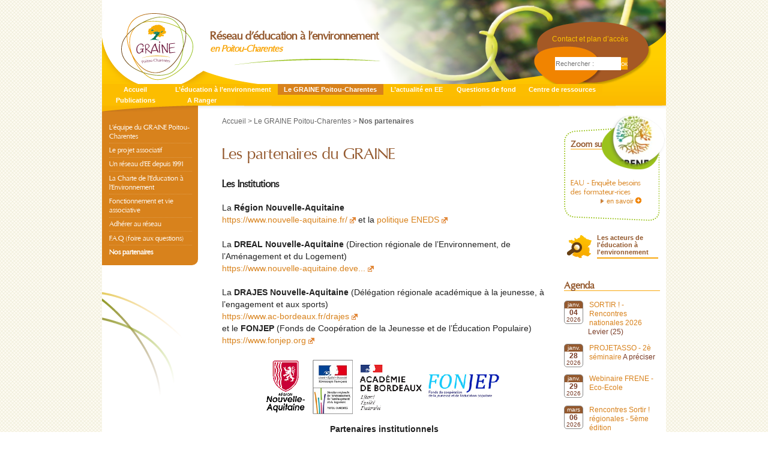

--- FILE ---
content_type: text/html; charset=utf-8
request_url: https://www.grainepc.org/Nos-partenaires
body_size: 5628
content:
<!DOCTYPE HTML>
<!--[if lt IE 7 ]> <html class="page_rubrique rubrique_presentation composition_presentation ltr fr no-js ie ie6 lte9 lte8 lte7" xmlns="http://www.w3.org/1999/xhtml" xml:lang="fr" lang="fr" dir="ltr"> <![endif]-->
<!--[if IE 7 ]>    <html class="page_rubrique rubrique_presentation composition_presentation ltr fr no-js ie ie7 lte9 lte8 lte7" xmlns="http://www.w3.org/1999/xhtml" xml:lang="fr" lang="fr" dir="ltr"> <![endif]-->
<!--[if IE 8 ]>    <html class="page_rubrique rubrique_presentation composition_presentation ltr fr no-js ie ie8 lte9 lte8" xmlns="http://www.w3.org/1999/xhtml" xml:lang="fr" lang="fr" dir="ltr"> <![endif]-->
<!--[if IE 9 ]>    <html class="page_rubrique rubrique_presentation composition_presentation ltr fr no-js ie ie9 lte9" xmlns="http://www.w3.org/1999/xhtml" xml:lang="fr" lang="fr" dir="ltr"> <![endif]-->
<!--[if (gt IE 9)|!(IE)]><!-->
<html class="page_rubrique rubrique_presentation composition_presentation ltr fr no-js" xmlns="http://www.w3.org/1999/xhtml" xml:lang="fr" lang="fr" dir="ltr">
<!--<![endif]-->
	<head>
		<script type='text/javascript'>/*<![CDATA[*/(function(H){H.className=H.className.replace(/\bno-js\b/,'js')})(document.documentElement);/*]]>*/</script>
		
		<meta http-equiv="Content-Type" content="text/html; charset=utf-8" />

		<title>Nos partenaires - GRAINE Poitou-Charentes</title>

<link rel="canonical" href="https://www.grainepc.org/Nos-partenaires" />

<link rel="alternate" type="application/rss+xml" title="Syndiquer cette rubrique" href="spip.php?page=backend&amp;id_rubrique=112" /><meta http-equiv="Content-Type" content="text/html; charset=utf-8" />


<meta name="generator" content="SPIP 3.2.19" />


<link rel="alternate" type="application/rss+xml" title="Syndiquer tout le site" href="spip.php?page=backend" />


<link rel="stylesheet" href="plugins/grainepc/css/reset.css?1752588554" type="text/css" />
<link rel="stylesheet" href="squelettes-dist/css/font.css?1752598568" type="text/css" />
<link rel="stylesheet" href="plugins/grainepc/css/typo.css?1752588554" type="text/css" />
<link rel="stylesheet" href="plugins/auto/zcore/v2.8.9/css/box.css?1752588551" type="text/css" />
<link rel="stylesheet" href="plugins/auto/zcore/v2.8.9/css/box_skins.css?1752588551" type="text/css" />
<link rel="stylesheet" href="plugins/grainepc/css/form.css?1752588549" type="text/css" />


<script type='text/javascript'>var var_zajax_content='content';</script><script type="text/javascript">/* <![CDATA[ */
var box_settings = {tt_img:true,sel_g:"#documents_portfolio a[type=\'image/jpeg\'],#documents_portfolio a[type=\'image/png\'],#documents_portfolio a[type=\'image/gif\']",sel_c:".mediabox",trans:"elastic",speed:"200",ssSpeed:"2500",maxW:"90%",maxH:"90%",minW:"400px",minH:"",opa:"0.9",str_ssStart:"Diaporama",str_ssStop:"Arrêter",str_cur:"{current}/{total}",str_prev:"Précédent",str_next:"Suivant",str_close:"Fermer",splash_url:""};
var box_settings_splash_width = "600px";
var box_settings_splash_height = "90%";
var box_settings_iframe = true;
/* ]]> */</script>
<!-- insert_head_css --><link rel="stylesheet" href="plugins-dist/mediabox/colorbox/black-striped/colorbox.css" type="text/css" media="all" />
<link rel="stylesheet" href="plugins/auto/gis/v4.54.3/lib/leaflet/dist/leaflet.css" />
<link rel="stylesheet" href="plugins/auto/gis/v4.54.3/lib/leaflet/plugins/leaflet-plugins.css" />
<link rel="stylesheet" href="plugins/auto/gis/v4.54.3/lib/leaflet/plugins/leaflet.markercluster.css" />
<link rel="stylesheet" href="plugins/auto/gis/v4.54.3/css/leaflet_nodirection.css" />

<link rel="stylesheet" href="plugins/grainepc/css/spip.css?1752588554" type="text/css" />
<link rel="stylesheet" href="plugins/grainepc/css/spip.form.css?1752588554" type="text/css" />
<link rel="stylesheet" href="plugins/auto/zpip/css/spip.comment.css?1752589299" type="text/css" />
<link rel="stylesheet" href="plugins/grainepc/css/spip.list.css?1752588554" type="text/css" />
<link rel="stylesheet" href="plugins/auto/zpip/css/spip.petition.css?1752589299" type="text/css" />
<link rel="stylesheet" href="plugins/auto/zpip/css/spip.pagination.css?1752589299" type="text/css" />
<link rel="stylesheet" href="plugins/auto/zpip/css/spip.portfolio.css?1752589299" type="text/css" />
<link rel="stylesheet" href="plugins/grainepc/css/clear.css?1752588549" type="text/css" />
<link rel="stylesheet" href="plugins/auto/zpip/css/grid.css?1752589298" type="text/css" />
<link rel="stylesheet" href="plugins/auto/zpip/css/button.css?1752589298" type="text/css" />
<link rel="stylesheet" href="plugins/grainepc/css/layout.css?1752588549" type="text/css" />



<link rel="stylesheet" href="plugins/grainepc/css/theme.css?1752588554" type="text/css" />


<link rel="stylesheet" href="plugins/grainepc/css/print.css?1752588554" type="text/css" media="print" />








<script src="prive/javascript/jquery.js?1752598563" type="text/javascript"></script>

<script src="prive/javascript/jquery-migrate-3.0.1.js?1752598563" type="text/javascript"></script>

<script src="prive/javascript/jquery.form.js?1752598563" type="text/javascript"></script>

<script src="prive/javascript/jquery.autosave.js?1752598563" type="text/javascript"></script>

<script src="prive/javascript/jquery.placeholder-label.js?1752598563" type="text/javascript"></script>

<script src="prive/javascript/ajaxCallback.js?1752598563" type="text/javascript"></script>

<script src="prive/javascript/js.cookie.js?1752598563" type="text/javascript"></script>

<script src="prive/javascript/jquery.cookie.js?1752598563" type="text/javascript"></script>
<!-- insert_head -->
	<script src="plugins-dist/mediabox/javascript/jquery.colorbox.js?1752598531" type="text/javascript"></script>
	<script src="plugins-dist/mediabox/javascript/spip.mediabox.js?1752598531" type="text/javascript"></script>
<script type="text/javascript" src="//maps.google.com/maps/api/js?language=fr&amp;key="></script>	</head>
	<body class="page_rubrique rubrique_presentation">
<div id="page">
	<div id="entete">
		<div class="accueil">
	<a rel="start home" href="https://grainepc.org/" title="Accueil"><img class='spip_logo spip_logos' alt="" src="local/cache-vignettes/L120xH112/siteon0-e5814.png?1752599271" width='120' height='112' /></a>
	<strong id="nom_site_spip"><a rel="start home" href="https://grainepc.org/" title="Accueil">GRAINE Poitou-Charentes</a></strong>
	<div id='slogan_site_spip'>Réseau d’éducation à l’environnement <span>en Poitou-Charentes</span></div>
</div>
<div id="nav-entete">
	
	<a class='contact' href="Contact-et-plan-d-acces">Contact et plan d’accès</a>
	
	<div class="formulaire_spip formulaire_recherche" id="formulaire_recherche">
<form action="spip.php?page=recherche" method="get"><div>
	<input name="page" value="recherche" type="hidden"
/>
	
	<input type="text" class="text"
		size="12" name="recherche" id="recherche"
		accesskey="4" autocapitalize="off" autocorrect="off"
		placeholder="Rechercher :" /><input type="submit"
			class="submit" value="ok" title="Rechercher" />
</div></form>
</div>
</div>		<div id="nav">
			<div class="menu menu-container">
	 <ul class="menu-items menu-liste">
		 <li class="item menu-entree">
			 <a href="https://grainepc.org/">Accueil</a>
		 </li>
		 
		 <li class="item menu-entree">
			<a href="L-education-a-l-environnement">L’éducation à l’environnement</a>
		</li>
	 
		 <li class="item menu-entree on">
			<a href="Le-GRAINE-Poitou-Charentes">Le GRAINE Poitou-Charentes</a>
		</li>
	 
		 <li class="item menu-entree">
			<a href="L-actualite-en-EE">L’actualité en EE</a>
		</li>
	 
		 <li class="item menu-entree">
			<a href="Ressources">Questions de fond</a>
		</li>
	 
		 <li class="item menu-entree">
			<a href="Centre-de-ressources">Centre de ressources</a>
		</li>
	 
		 <li class="item menu-entree">
			<a href="Publications">Publications</a>
		</li>
	 
		 <li class="item menu-entree">
			<a href="A-Ranger">A Ranger</a>
		</li>
	 
	 </ul>
  </div>			<!--<span class="reseaux"><img src="IMG/twitter.png">&nbsp;&nbsp;<img src="IMG/facebook.png"></span>-->
		</div>
	</div>
	
	<div id="conteneur">
		<div id="wrapper">	
			<div id="contenu">
				<p id="hierarchie"><a href="https://grainepc.org/">Accueil</a> &gt; <a href="Le-GRAINE-Poitou-Charentes">Le GRAINE Poitou-Charentes</a> &gt; <strong class="on">Nos partenaires</strong></p>


 







<div class="contenu-principal">
	<div class="cartouche">
		
		
		<h1 class="h1 ">Les partenaires du GRAINE</h1>
		
	</div>

	<div class="surlignable">
		
		<div class="texte"><h3 class="spip"><strong>Les Institutions </strong> </h3>
<p>La <strong>Région Nouvelle-Aquitaine</strong><br class='autobr' />
<a href="https://www.nouvelle-aquitaine.fr/" class='spip_url spip_out' rel='external'>https://www.nouvelle-aquitaine.fr/</a> et la <a href="https://www.nouvelle-aquitaine.fr/les-actions/transition-energetique-et-ecologique/biodiversite/leducation-lenvironnement" class='spip_out' rel='external'>politique ENEDS</a></p>
<p>La <strong>DREAL Nouvelle-Aquitaine</strong> (Direction régionale de l&#8217;Environnement, de l&#8217;Aménagement et du Logement)<br class='autobr' />
<a href="https://www.nouvelle-aquitaine.developpement-durable.gouv.fr/developpement-durable-transition-ecologique-climat-r5635.html" class='spip_url spip_out' rel='external'>https://www.nouvelle-aquitaine.deve...</a></p>
<p>La <strong>DRAJES Nouvelle-Aquitaine</strong> (Délégation régionale académique à la jeunesse, à l’engagement et aux sports)<br class='autobr' />
<a href="https://www.ac-bordeaux.fr/drajes" class='spip_url spip_out' rel='external'>https://www.ac-bordeaux.fr/drajes</a><br class='autobr' />
et le  <strong>FONJEP </strong> (Fonds de Coopération de la Jeunesse et de l’Éducation Populaire) <a href="https://www.fonjep.org" class='spip_url spip_out' rel='external'>https://www.fonjep.org</a></p>
<dl class='spip_document_2862 spip_documents spip_documents_center'>
<dt><img src='local/cache-vignettes/L400xH101/logos_institutions-69a25.png?1752625396' width='400' height='101' alt='' /></dt>
<dt class='spip_doc_titre' style='width:350px;'><strong>Partenaires institutionnels</strong></dt>
</dl><dl class='spip_document_2858 spip_documents spip_documents_left'
	style='float:left;'>
<dt><img src='local/cache-vignettes/L100xH43/eau_grand_sud_ouest-marianne-bloc-marque_petit-5a52b.jpg?1752625396' width='100' height='43' alt='' /></dt>
</dl>
<p><strong>L&#8217;Agence de l&#8217;Eau Adour-Garonne</strong><br class='autobr' />
<a href="https://eau-grandsudouest.fr/" class='spip_url spip_out' rel='external'>https://eau-grandsudouest.fr/</a></p>
<h3 class="spip"><strong>Les Fondations&nbsp;:</strong></h3><ul class="spip"><li>  <strong>Léa Nature</strong> <br /> <a href="https://fondation-mecenat-leanature.org//" class='spip_url spip_out' rel='external'>https://fondation-mecenat-leanature...</a></li><li> <strong>Nature et Découverte</strong> <a href="https://fondation.natureetdecouvertes.com//" class='spip_url spip_out' rel='external'>https://fondation.natureetdecouvert...</a></li><li> <strong>Terra Symbiosis </strong> <a href="http://www.terra-symbiosis.org/" class='spip_url spip_out' rel='external'>http://www.terra-symbiosis.org/</a></li><li> <strong>Fondation de France</strong> <a href="https://www.fondationdefrance.org/fr/" class='spip_url spip_out' rel='external'>https://www.fondationdefrance.org/fr/</a></li></ul>
<p><strong>Le Fonds <a href="https://www.onepercentfortheplanet.fr/" class='spip_out' rel='external'>1% pour la planète France</strong></a></p>
</td>
</table>
<dl class='spip_document_2863 spip_documents spip_documents_center'>
<dt><img src='local/cache-vignettes/L500xH138/barre_logos_fondations-63db2.png?1752625396' width='500' height='138' alt='' /></dt>
<dt class='spip_doc_titre' style='width:350px;'><strong>Partenaires privés</strong></dt>
</dl></div>
	</div>

	










</div>






<a href="#forum" name="forum" id="forum"></a>
<div class="comments" id="comments">
	
	

	
	
</div>			</div>
		</div>

		<div id="navigation">
		<div id="niveau_un">
			<div class="menu rubriques">
	<h2 class="h2">Rubriques</h2>
	<ul class="menu-liste menu-items">
	
		<li class="menu-entree item">
			<a href="L-equipe-du-GRAINE-Poitou-Charentes">L’équipe du GRAINE Poitou-Charentes</a>
		</li>
	
		<li class="menu-entree item">
			<a href="Le-projet-associatif">Le projet associatif</a>
		</li>
	
		<li class="menu-entree item">
			<a href="Un-reseau-d-EE-depuis-1991">Un réseau d’EE depuis 1991</a>
		</li>
	
		<li class="menu-entree item">
			<a href="La-Charte-de-l-Education-a-l-Environnement">La Charte de l’Education à l’Environnement</a>
		</li>
	
		<li class="menu-entree item">
			<a href="Fonctionnement-et-vie-associative">Fonctionnement et vie associative</a>
		</li>
	
		<li class="menu-entree item">
			<a href="Adherer-au-reseau">Adhérer au réseau</a>
		</li>
	
		<li class="menu-entree item">
			<a href="F-A-Q-foire-aux-questions">F.A.Q (foire aux questions)</a>
		</li>
	
		<li class="menu-entree item">
			<a href="Nos-partenaires" class="on">Nos partenaires</a>
		</li>
	
	</ul>
</div>
			</div>
		</div>
			
		<div id="extra">
			<div id="zoom">
	<div class='zoom'>
		<div class='top'></div>
		<div class='deco'></div>
		<div class='middle'>
			<div class='titre'><h2 class='h2'>Zoom sur</h2></div>
			
			<div class='texte'>
				<h3 class='h3'><a href="EAU-Enquete-besoins-des-formateur-rices">EAU - Enquête besoins des formateur-rices </a></h3>
				
				
				<a href='EAU-Enquete-besoins-des-formateur-rices' class='savoir_plus' title='En savoir plus sur : EAU - Enqu&#234;te besoins des formateur-rices '>en savoir&nbsp;<img src='local/cache-vignettes/L10xH10/plus-2f25e.png' width='10' height='10' /></a>

			</div>
			
		</div>
		<div class='bottom'></div>
	</div>
</div>
<style type='text/css'> 
.page_sommaire #extra #zoom .deco {
	background-image:url(local/cache-gd2/2f/0c8db5b923591dcd5a5ff40c62b1a8.png?1762506691);
}
#extra #zoom .deco {
	background-image:url(local/cache-vignettes/L107xH93/0c8db5b923591dcd5a5ff40c62b1a8-fcd9c.png?1762506691);
}</style>

<div id="structures">
	<a href="Les-structures-specialisees-en-EE" class='carte_structure'>
		<span class='lien'>Les acteurs de l'éducation à l'environnement</span>
	</a>
</div>

<div id="evenements">
	<div class='liste'>
	<h2 class='h2'>Agenda</h2>
	<ul class='liste-items'>
	
		<li class='item'>
			<div class='date' title='Du 4 janvier &#224; 00h00 au 9 janvier 2026 &#224; 00h00'>
				<div class='mois'>janv.</div>
				<div class='jour'>04</div>
				<div class='annee'>2026</div>
			</div>
			<div class='texte'>
				<a href="SORTIR-Rencontres-nationales-2026">SORTIR&nbsp;! - Rencontres nationales 2026</a>
				Levier (25)
			</div>
		</li>
	
		<li class='item'>
			<div class='date' title='Du 28 janvier &#224; 00h00 au 29 janvier 2026 &#224; 00h00'>
				<div class='mois'>janv.</div>
				<div class='jour'>28</div>
				<div class='annee'>2026</div>
			</div>
			<div class='texte'>
				<a href="PROJETASSO-Calendrier-du-DLA">PROJETASSO - 2è séminaire</a>
				A préciser
			</div>
		</li>
	
		<li class='item'>
			<div class='date' title='Jeudi 29 janvier 2026 de 14h00 &#224; 15h30'>
				<div class='mois'>janv.</div>
				<div class='jour'>29</div>
				<div class='annee'>2026</div>
			</div>
			<div class='texte'>
				<a href="EEDD-Le-public-Famille">Webinaire FRENE - Eco-Ecole</a>
				
			</div>
		</li>
	
		<li class='item'>
			<div class='date' title='Du 6 mars &#224; 00h00 au 7 mars 2026 &#224; 00h00'>
				<div class='mois'>mars</div>
				<div class='jour'>06</div>
				<div class='annee'>2026</div>
			</div>
			<div class='texte'>
				<a href="Rencontres-Sortir-regionales-5eme-edition">Rencontres Sortir&nbsp;! régionales - 5ème édition</a>
				
			</div>
		</li>
	
	</ul>
	
	</div>
</div>		</div>
	</div>
	
	 
	<div id="pied-navigation">
		<div class='pied'>
			<ul class='liste navigation'>
	<li class='a_propos colonne'>
		<strong>À propos</strong>
		<p>Groupe Régional d’Animation<br class='autobr' />
et d’Initiation à la Nature et à l’Environnement, le GRAINE est une association indépendante et ouverte, créée en 1991 par des acteurs de terrain, animateurs et enseignants de la région Poitou-Charentes.</p>
	</li>

	<li class='rubrique colonne'>
		<strong><a href="L-education-a-l-environnement">L&#8217;éducation à l&#8217;environnement</a></strong>
		
		<ul>
		
			<li class='sous'><a href="Reperes-et-fondamentaux">Repères et fondamentaux</a></li>
		
			<li class='sous'><a href="Reseaux-et-partenariats">Réseaux et partenariats en Nouvelle-Aquitaine (et Poitou-Charentes)</a></li>
		
			<li class='sous'><a href="Les-structures-specialisees-en-EE">Les structures spécialisées en EE en Poitou-Charentes</a></li>
		
			<li class='sous'><a href="L-affaire-de-tous-aussi">L&#8217;affaire de tous aussi&nbsp;! </a></li>
		
		</ul>
		
	</li>

	<li class='rubrique colonne'>
		<strong><a href="Le-GRAINE-Poitou-Charentes">Le GRAINE Poitou-Charentes</a></strong>
		
		<ul>
		
			<li class='sous'><a href="L-equipe-du-GRAINE-Poitou-Charentes">L&#8217;équipe du GRAINE Poitou-Charentes</a></li>
		
			<li class='sous'><a href="Le-projet-associatif">Le projet associatif</a></li>
		
			<li class='sous'><a href="Un-reseau-d-EE-depuis-1991">Un réseau d&#8217;EE depuis 1991</a></li>
		
			<li class='sous'><a href="La-Charte-de-l-Education-a-l-Environnement">La Charte de l&#8217;Education à l&#8217;Environnement </a></li>
		
			<li class='sous'><a href="Fonctionnement-et-vie-associative">Fonctionnement et vie associative</a></li>
		
			<li class='sous'><a href="Adherer-au-reseau">Adhérer au réseau</a></li>
		
			<li class='sous'><a href="F-A-Q-foire-aux-questions">F.A.Q (foire aux questions)</a></li>
		
			<li class='sous'><a href="Nos-partenaires">Nos partenaires</a></li>
		
		</ul>
		
	</li>

	<li class='rubrique colonne'>
		<strong><a href="L-actualite-en-EE">L&#8217;actualité en EE</a></strong>
		
		<ul>
		
			<li class='sous'><a href="Echos-d-ailleurs">Echos d&#8217;ailleurs</a></li>
		
			<li class='sous'><a href="Actualite-du-GRAINE">Actualité du GRAINE</a></li>
		
			<li class='sous'><a href="Echos-du-reseau">Echos du réseau</a></li>
		
			<li class='sous'><a href="Communiques-et-annonces">Communiqués et annonces</a></li>
		
			<li class='sous'><a href="Veille-pedagogique-118">Veille pédagogique</a></li>
		
			<li class='sous'><a href="Archives-Cyberlettre-134">Archives Cyberlettre</a></li>
		
		</ul>
		
	</li>

	<li class='rubrique colonne'>
		<strong><a href="Ressources">Questions de fond</a></strong>
		
		<ul>
		
			<li class='sous'><a href="Grandir-avec-la-nature-Recherche-Action-Participative-2018-2024">"Grandir avec la nature" - Recherche-Action Participative 2018-2024 </a></li>
		
			<li class='sous'><a href="Agenda-21-et-agenda-21-scolaires">Agenda 21 et agenda 21 scolaires</a></li>
		
			<li class='sous'><a href="Agir-dans-la-concertation">Agir dans la concertation </a></li>
		
			<li class='sous'><a href="Biodiversite">Biodiversité </a></li>
		
			<li class='sous'><a href="Faire-classe-dehors-Enseigner-dehors">Classe dehors, Enseigner dehors</a></li>
		
			<li class='sous'><a href="Education-a-l-environnement-et">Education à l&#8217;environnement et Développement Durable (EEDD)</a></li>
		
			<li class='sous'><a href="Education-a-l-environnement-pour">Education à l’environnement pour tous, partout, tout au long de la vie</a></li>
		
			<li class='sous'><a href="Groupe-Departemental-Classe-dehors-79-151">Groupe Départemental Classe dehors 79 </a></li>
		
			<li class='sous'><a href="L-ecriture">L&#8217;écriture</a></li>
		
			<li class='sous'><a href="La-participation">La participation</a></li>
		
		</ul>
		
	</li>

	<li class='rubrique colonne'>
		<strong><a href="Centre-de-ressources">Centre de ressources</a></strong>
		
		<ul>
		
			<li class='sous'><a href="Bibliographies-par-theme">Bibliographies par thème</a></li>
		
			<li class='sous'><a href="Kit-DREAL-Nouvelle-Aquitaine-Lutte-contre-le-gaspillage-alimentaire-144">Kit DREAL Nouvelle-Aquitaine - Lutte contre le gaspillage alimentaire</a></li>
		
			<li class='sous'><a href="Le-ReDocEE">Le RéDocÉE</a></li>
		
			<li class='sous'><a href="Les-outils-pedagogiques-de-l-ADEME-138">Les outils pédagogiques de l’ADEME...</a></li>
		
			<li class='sous'><a href="Librairie-du-GRAINE">Librairie du GRAINE</a></li>
		
		</ul>
		
	</li>

	<li class='rubrique colonne'>
		<strong><a href="Publications">Publications</a></strong>
		
		<ul>
		
			<li class='sous'><a href="Dossier-thematique-L-Education-a-l-Environnement-et-l-Eau-en-Nouvelle-Aquitaine">Dossier thématique L&#8217;Éducation à l&#8217;Environnement et l&#8217;Eau en Nouvelle-Aquitaine</a></li>
		
			<li class='sous'><a href="Dossier-thematique-Eduquer-a-la-biodiversite-au-sein-du-reseau-GRAINE-Poitou">Dossier thématique "Eduquer à la biodiversité au sein du réseau GRAINE Poitou-Charentes"</a></li>
		
			<li class='sous'><a href="Le-KiKeKoiKomment-des-aides-pour">Le KiKeKoiKomment des aides pour vos projets en EEDD</a></li>
		
			<li class='sous'><a href="Lettre-No22-Sante-Environnement">Lettre n&#176;22, 2014</a></li>
		
			<li class='sous'><a href="Dossier-thematique-Eduquer-a-l-eco">Dossier thématique&nbsp;: Éduquer à l’éco-habitat en Poitou-Charentes</a></li>
		
			<li class='sous'><a href="Lettre-No21-2012">Lettre N&#176;21, 2012</a></li>
		
			<li class='sous'><a href="Lettre20">Lettre n&#176;20, 2011</a></li>
		
			<li class='sous'><a href="Lettre-no-special-2011">Lettre n&#176;&nbsp;spécial, 2011</a></li>
		
			<li class='sous'><a href="Lettre-no19-2010">Lettre n&#176;19, 2010</a></li>
		
			<li class='sous'><a href="Lettre-18-2009">Lettre n&#176;18, 2009</a></li>
		
		</ul>
		
	</li>

</ul>		</div>
	</div>
	
	<div id="pied">
		<div class='pied'>
			<div class='padding'>
				<div class='texte'>
Site et Infolettre édités avec le soutien financier de la Région et
de la DREAL Nouvelle-Aquitaine
</div>

<div class='logos'>
	<img src='local/cache-vignettes/L38xH40/region-d6847.jpg?1752599272' width='38' height='40' />
	<img src='local/cache-vignettes/L32xH40/dreal-71bfe.jpg?1752599272' width='32' height='40' />
	<img src='local/cache-vignettes/L64xH40/pc-feder-6a35d.jpg?1752599272' width='64' height='40' />
</div>

<div class='liens'>
 <span class='sep'>|</span>
 <a rel="contents" href="spip.php?page=plan">Plan du site</a>
	
 <span class='sep'>|</span>
 <a href="Mentions-Legales">Mentions Légales</a>
	
 <span class='sep'>|</span>
 <a rel="no-follow" href="https://www.grainepc.org/ecrire/">Espace privé</a>
</div>			</div>
		</div>
	</div>
</div>
</body></html>


--- FILE ---
content_type: text/css
request_url: https://www.grainepc.org/plugins/grainepc/css/form.css?1752588549
body_size: 306
content:
/* --------------------------------------------------------------

   form.css
   Base pour formulaires
   Cf.: http://www.spip-contrib.net/3820

-------------------------------------------------------------- */

input,textarea,select,button { font-family: inherit; font-size: 100%; font-weight: inherit; line-height: inherit; }

legend { font-weight: bold; }

/* Hand cursor on clickable input elements */
input[type="submit"],input.submit,
input[type="button"],input.button,
input[type="image"],input.image,
button { cursor: pointer; }

textarea { overflow: auto; } /* www.sitepoint.com/blogs/2010/08/20/ie-remove-textarea-scrollbars/ */

.ie fieldset { padding-top: 0; }
.ie6 legend,
.ie7 legend { margin-left: -7px; } /* Preciser la couleur des legend et du fond pour IE/Win */
.ie button,
.ie input.submit,
.ie input.button { position: relative; }

button { width: auto; overflow: visible; } /* Make buttons play nice in IE: www.viget.com/inspire/styling-the-button-element-in-internet-explorer/ */

/* Success, info, notice and error/alert boxes (from BluePrint) */

.reponse,
.error,
.alert, 
.notice,
.success, 
.info			{ padding: .8em; margin-bottom: 1.5em; border: 2px solid #ddd; }

.error,
.alert			{ background: #fbe3e4; color: #8a1f11; border-color: #fbc2c4; }
.notice			{ background: #fff6bf; color: #514721; border-color: #ffd324; }
.success		{ background: #e6efc2; color: #264409; border-color: #c6d880; }
.info			{ background: #d5edf8; color: #205791; border-color: #92cae4; }

.error a,
.alert a			{ color: #8a1f11; }
.notice a		{ color: #514721; }
.success a		{ color: #264409; }
.info a			{ color: #205791; }

/* Print */
@media print {
	form { display: none; }
}

/* end */

--- FILE ---
content_type: text/css
request_url: https://www.grainepc.org/plugins/grainepc/css/spip.form.css?1752588554
body_size: 746
content:
/*  ------------------------------------------
/*  Habillage des formulaires SPIP
/*  ------------------------------------------ */

input, textarea, select {-webkit-box-sizing: border-box;-ms-box-sizing: border-box;-moz-box-sizing: border-box;box-sizing: border-box;}
.bugajaxie { display: none; } /* Bug IE/Win */

/* Structure generale des formulaires
----------------------------------------------- */
.formulaire_spip { clear: both; margin-bottom: /*@margin-bottom*/1.5em/*/@*/; padding: /*@demi-line-height*/0.75em/*/@*/; border: 1px solid #ddd; background-color: #FCFCFC;text-align: left; }

/* Fieldset */
.formulaire_spip fieldset { clear: both; margin: 0;margin-bottom: margin-bottom: /*@margin-bottom*/1.5em/*/@*/; padding: 0; border: 0; }
.formulaire_spip fieldset legend { margin: 0; padding: 0; font-size: 1.25em; font-weight: bold; background-color: #FCFCFC; color: #333; } /* Preciser la couleur des legend et du fond pour IE/Win */
.formulaire_spip fieldset fieldset { margin-top: /*@margin-bottom*/1.5em/*/@*/; }
.formulaire_spip fieldset fieldset legend { font-size: 1em; font-weight: normal; }

/* Explications */
.formulaire_spip .explication { color: #444;margin-bottom: 0;padding: /*@demi-line-height*/0.75em/*/@*/ 0;}

/* Lignes */
.formulaire_spip .editer { clear: both; margin: 0 /*@demi-line-height*/-0.75em/*/@*/; padding: /*@demi-line-height*/0.75em/*/@*/; }

/* Labels */
.formulaire_spip .editer>label { display: block; text-align: left; color: #444; font-weight: bold;}

.formulaire_spip .choix label {display:inline;font-weight:normal;}
.formulaire_spip .choix input.radio,
.formulaire_spip .choix input.checkbox {width:auto;}


/* Champs de saisie */
.formulaire_spip input.text { width: 100%;}
.formulaire_spip textarea { width: 100%; }
.formulaire_spip select { width: 100%; }

/* Boutons */
.formulaire_spip .boutons { clear: both; margin: 0; padding: 0; text-align: right; margin-top: /*@margin-bottom*/1.5em/*/@*/; }
.formulaire_spip .boutons input { margin-left: 1em; }
.formulaire_spip .boutons input, input.submit {}

@media print {
	.formulaire_spip { display: none; }
}

/* Reponses, previsu et erreurs
----------------------------------------------- */

/* Champs obligatoires */
.formulaire_spip li.obligatoire {}
.formulaire_spip li.obligatoire label {font-weight: strong;}


/* Reponses */
.reponse_formulaire { margin-bottom: /*@margin-bottom*/1.5em/*/@*/; padding: /*@demi-margin-bottom*/0.75em/*/@*/; border: 2px solid #ddd; }
.reponse_formulaire_ok { background: #e6efc2; color: #264409; border-color: #c6d880; }
.reponse_formulaire_erreur { background: #fbe3e4; color: #8a1f11; border-color: #fbc2c4; }
.reponse_formulaire_ok a { color: #264409; }
.reponse_formulaire_erreur a { color: #8a1f11; }


/* Previsualisation du message */
fieldset.previsu { margin-bottom: /*@margin-bottom*/1.5em/*/@*/;padding: /*@demi-margin-bottom*/0.75em/*/@*/; border: 2px dashed #F57900; }
fieldset.previsu legend { color: #F57900; }
fieldset.previsu legend { padding-left:0.50em; font-weight: bold; color: #F57900; }
/* Reponse du formulaire */
fieldset.previsu .reponse_formulaire { font-weight: bold; color: #e86519;}
fieldset.reponse_formulaire { border-color: #e86519; font-weight: normal; }


/* * Erreurs */
.editer.erreur { background-color: #fbe3e4; }
.editer .erreur_message { display: block; color: #C30; font-weight: bold;}


/* Variantes et cas particuliers
----------------------------------------------- */

/* Selection des langues */
.formulaire_menu_lang { margin: 0; padding: 0; background: none; border: 0;}
.formulaire_menu_lang select {width: 15em;}

/* Formulaires de recherche (site / petitions) */
.formulaire_recherche { padding: 0; background: none; border: 0;}
.formulaire_recherche * { display: inline; vertical-align: middle; }
.formulaire_recherche label {display: block;}
.formulaire_recherche input.text { width: 10em; padding-left: 25px; background: #FFF; }
.formulaire_recherche input.submit {}

/* Choix des mots-clefs */
.choix_mots li { float: left; width: 30%; padding: 1%; }

/* Formulaire de login dans une page */
.formulaire_login .editer {clear:left;}
.formulaire_spip.formulaire_login fieldset legend {font-size: 110%;} /* reduire pour ie */
.formulaire_login input.text,.formulaire_login input.password {width: 85%;}
.formulaire_login .editer_password .details {margin-bottom:0;}
.formulaire_login #spip_logo_auteur {float:right;}


--- FILE ---
content_type: text/css
request_url: https://www.grainepc.org/plugins/auto/zpip/css/spip.comment.css?1752589299
body_size: 94
content:

/* Habillage des forums
---------------------------------------------- */

/* * Habillage des forums */
.comments { margin-bottom:/*@margin-bottom*/1.5em/*/@*/}

/* comments list */
.comments-items {border-bottom: 1px solid #eee;}
.comments-items .comments-items {margin-left: /*@text-indent*/50px/*/@*/;border-bottom: 0;}
.comments-items .comments-items .comments-items .comments-items {margin-left: /*@demi-text-indent*/25px/*/@*/;border-bottom: 0;}

.comments-items .comment-item {border-top: 1px solid #eee;}
.comments-items .comment-item .comment-item {border-top: 0;}

.comment {overflow:hidden}
.comment-meta {background: #eee;padding: /*@demi-margin-bottom*/0.75em/*/@*/;padding-right: /*@margin-bottom*/1.5em/*/@*/;position: relative;margin:0;}
.comment-item .comment-item .comment-meta {background : #f4f4f4;}
.comment-meta .spip_logos {margin-bottom:0;}
.comment-meta .permalink { position: absolute;right: 0;font-size: 2em;color:#ccc;}
.comment-meta .forum-titre {display: block;}
.comment-content {background: transparent;padding: /*@demi-margin-bottom*/0.75em/*/@*/;max-height:60em;overflow:auto;overflow-x:none;}
.comment-reply { clear: both; text-align: right; font-weight: bold; margin-bottom:0;}

/* en thread */
.comments-thread .comment-item {margin-bottom:/*@margin-bottom*/1.5em/*/@*/;border-left:1px solid #eee;}
.comments-thread .comment-item .comment-item {margin-bottom:0;border-left:0;}
.comments-thread .permalink.in-reply-to {bottom:0;}

/* avec plugin comments */
.comment-meta .permalink.picto {font-size:1em;right:/*@demi-margin-bottom*/0.75em/*/@*/;}
.comment {position:relative;}
.comment .spip-admin {position:absolute;left:0;bottom:0;visibility:hidden;}
.comment:hover .spip-admin {visibility:visible;}

/* en list avec plugin comments */
.comment-meta .item {display:block;}


--- FILE ---
content_type: text/css
request_url: https://www.grainepc.org/plugins/grainepc/css/spip.list.css?1752588554
body_size: -411
content:
/* ------------------------------------------
/* Sous-navigation et autres menus
/* ------------------------------------------ */

/* Habillage general des menus de navigation */


--- FILE ---
content_type: text/css
request_url: https://www.grainepc.org/plugins/auto/zpip/css/spip.portfolio.css?1752589299
body_size: -294
content:
/* Portfolio */
.documents_portfolio { clear: both; margin: /*@margin-bottom*/1.5em/*/@*/ auto; text-align: center; }
.documents_portfolio .spip_logos { float: none; margin: 6px 3px 0 3px; border: 4px solid #DDD; }
.documents_portfolio a.on .spip_logos { border-color: #222; }
.documents_portfolio a:focus .spip_logos,
.documents_portfolio a:hover .spip_logos,
.documents_portfolio a:active .spip_logos { border-color: #444; }


--- FILE ---
content_type: text/css
request_url: https://www.grainepc.org/plugins/auto/zpip/css/grid.css?1752589298
body_size: -190
content:
/* **************** GRIDS ***************** */
.line, .lastUnit {overflow: hidden;_overflow:visible;_zoom:1; }
.unit{float:left;_zoom:1;}
.unitExt{float:right;}
.size1of1{float:none;}
.size1of2{width:50%;}
.size1of3{width:33.33333%;}
.size2of3{width:66.66666%;}
.size1of4{width:25%;}
.size3of4{width:75%;}
.size1of5{width:20%;}
.size2of5{width:40%;}
.size3of5{width:60%;}
.size4of5{width:80%;}
.lastUnit {float:none;_position:relative; _left:-3px; _margin-right: -3px;width:auto;}
/* extending grids to allow a unit that takes the width of its content */
.media{width:auto;}

--- FILE ---
content_type: text/css
request_url: https://www.grainepc.org/plugins/auto/zpip/css/button.css?1752589298
body_size: -400
content:
/*
 * Par defaut, pas de style pour les boutons, au naturel
 */


--- FILE ---
content_type: text/css
request_url: https://www.grainepc.org/plugins/grainepc/css/layout.css?1752588549
body_size: 891
content:
/* --------------------------------------------------------------

   layout.css
   Disposition des blocs principaux

-------------------------------------------------------------- */
#entete, #conteneur, #pied-navigation .pied, #pied .pied {width:940px; margin:0 auto;}

body {
	background: url(img/fond.gif) repeat top left;
	font-family: arial, Verdana, Geneva, sans-serif;
	font-size:85%;
}
#page {}
#entete {
	background:url('img/bandeau.png') top left no-repeat;
	height:186px;
	position:relative;
}
#conteneur {
	background:white;
	padding-top:20px;
	margin-top:-20px;
	overflow:auto;
	padding-bottom: 2em;
}
#wrapper {
    float: left;
    width: 100%;
}
#contenu {
	margin:0 200px 0 200px;
}
#navigation {
	width:160px; float:left; margin-left:-940px;
	margin-top:-10px;
}

#extra {
	width:160px; float:right; margin-left:-170px;
	padding-right:10px;
	margin-bottom:2em;
}
#pied-navigation, #pied {
	clear:both;
}
#pied-navigation .pied,
#pied .pied {
	background:white url(img/ombre-pied.png) top left no-repeat;
	font-size:80%;
}
#pied-navigation {
	/*background:rgba(93,65,28,.16);*/
	background:rgb(229,225,219);
}
#pied .padding {
	padding: 2em 1.5em 1.5em;
}


/* Entete et barre de navigation
------------------------------------------ */
.accueil .spip_logos {margin-left:32px; margin-top:22px;}
#nom_site_spip {position:absolute; left:-3000em;}
#slogan_site_spip { position:relative; top:50px; margin-left: 180px;}

#nav-entete a.contact {position:absolute; left:750px; top:55px;}
#nav-entete #formulaire_recherche {position:absolute; left:755px; top:95px;}

#nav {clear:both; position:absolute; bottom:10px; font-weight:bold;}
#nav .menu-items {overflow:auto; }
#nav .item {
	background:#fcbd00;
	display:block; float:left; color:white;
	overflow:auto; margin-bottom:0; line-height:1.5em; clear:none;
	
}
#nav .item a {
	display:block;
	padding:.1em 1em; color:white;
	text-decoration:none;
	min-width:90px;
	text-align:center;
}
#nav .item a:hover,
#nav .item a:focus,
#nav .item.on>a {color:white; text-decoration:none; background:rgb(216,130,28);}
#nav .item .item.on>a {background:#ed9b10;}



/* Pied de navigation
------------------------------------------ */
#pied-navigation .liste {
	overflow:auto;
}
#pied-navigation .liste .colonne {
	width: 11.6%;
	display:block;
	float:left;
	padding:.5em 1em;
	line-height: 1.3em;
	min-height: 320px;
}
#pied-navigation .liste .rubrique + .rubrique {
	background:url(img/pied-navigation.png) left 20px no-repeat;
}
#pied-navigation .liste .a_propos {
	/*background:rgba(175,122,42,.08);*/
	background:rgb(248,244,238) url(img/ombre-pied.png) top left no-repeat;;
	border:none;
	padding-left:1.5em;
}

/* Gabarit d'impression
------------------------------------------ */
@media print {
.page,
.wrapper,
.content { width: auto; }
.nav,
.arbo,
.aside,
.footer { display: none; }
}

/* Affichage sur petits ecrans
Cf.: http://www.alsacreations.com/astuce/lire/1177
------------------------------------------ */
@media (max-width: 640px) {

/* passer tous les elements de largeur fixe en largeur automatique */
body,
.page,
.header,
.main,
.footer,
.wrapper,
.content,
.aside { width: auto !important; margin: auto !important; padding: auto !important; }

.page { margin: 0; padding: 5%; }

/* Passer a une seule colonne (a appliquer aux elements multi-colonnes) */
.content,
.aside { clear: both; float: none !important; width: auto !important; }
.nav ul li a { float: none; border: 0; }
#formulaire_recherche { display: none; position: static; text-align: center; }
.arbo { display: none; }
.footer .colophon { width: auto; float: none; }
.footer .generator { display: none; }

/* header du calendrier full-calendar */
table.fc-header td { display: block; text-align: left; }

}

/* end */


--- FILE ---
content_type: text/css
request_url: https://www.grainepc.org/plugins/grainepc/css/theme.css?1752588554
body_size: 3822
content:
/* Titraille / Intertitres */
@font-face {
	font-family: Oregon;
	src: url('Oregon LDO.ttf');
}

pre { white-space: pre-wrap; }

h1,h2,h3,h4,h5,h6,
.h1,.h2,.h3,.h4,.h5,.h6 { font-family: Oregon, Verdana, Geneva, arial, sans-serif; }

a {color:rgb(216,130,28); text-decoration:none;}
a:hover, a:focus {text-decoration:underline;}
a.spip_out, a[rel=external],
a.spip_glossaire {
	color:rgb(216,130,28);
	padding-right:14px; background:url(img/out.gif) right no-repeat;
}
a.spip_in { color:rgb(216,130,28); }
/*a:visited { color: #900; }*/

#nav {
	font-family: arial, Verdana, Geneva, sans-serif;
	font-size:8pt;
}


#slogan_site_spip {
	font-size:140%;
	color:rgb(148, 89, 46);
	font-weight:bold;
	font-family: Oregon, 'Lucida Grande', 'Lucida Sans', Georgia, serif;
}
#slogan_site_spip span {
	display:block;
	margin-top:.1em;
	font-size:80%;
	color:rgb(249, 167, 13);
	font-style:italic;
}
#nav-entete {font-size:90%;}
#nav-entete a.contact {
	color:rgb(252,193,0); /* couleur du bandeau jaune */
	text-decoration:none;
}
#nav-entete a.contact:hover, 
#nav-entete a.contact:focus {
	text-decoration:underline;
}
#nav-entete #formulaire_recherche { font-size:90%; }
#nav-entete .text {
	border:none;
	padding:1px; margin:0;
}
#nav-entete .submit {
	background:rgb(248,169,0);
	border:none;
	color:white;
	padding:0; margin:0;
	font-variant: small-caps;
}
/*
 * Navigation
 */
#navigation {
	font-family: Oregon, Verdana, Geneva, arial, sans-serif;
	font-size:90%;
	line-height:1.3em;
	padding-bottom:240px;
	background:url(img/courbes.png) left bottom no-repeat;
}
#navigation #niveau_un {
	background:rgb(216, 130, 28);
	border-radius:0 0 10px 0;
	padding:25px 10px 10px 1em;
}
#navigation #niveau_un a {
	color:white;
}
#navigation #niveau_un a:hover,
#navigation #niveau_un a:focus {
	background:rgb(223,155,73);
}
#navigation h2 {
	color:white;
	margin-bottom:.5em
}
#navigation #niveau_un .item {
	color:white;
	margin-bottom:0;
}
#navigation #niveau_un .item + .item,
#navigation #niveau_un .menu.pmb {
	border-top:1px dotted rgb(223,155,73);
}
#navigation #niveau_un .item.on {
	color:rgb(249, 220, 6);
}
#navigation #niveau_un .on {
	display:block;
	padding:.3em 0;
}
#navigation #niveau_un .item a {
	text-decoration:none;
	display:block;
	padding:.3em 0;
}
#navigation #niveau_un .menu.rubriques h2 {
	position:absolute; left:-3000em;
}


/*
 * EXTRA
 */
#extra {
	padding-top:2em;
	font-size:90%;
}
#extra h2 {
	font-weight:bold;
	color:rgb(148, 89, 46);
	border-bottom: 1px solid rgb(249, 167, 13);
	font-size:130%;
	padding-top: 1em;
}

#extra #zoom {position:relative; margin-bottom:1em;}
#extra #zoom h2 {width:60px; padding-top: 0em;}
#extra #zoom .titre {min-height:50px;}
#extra #zoom .deco {
	background:url(img/zoom.png) top left no-repeat;
	position:absolute; right:-10px; top:-20px;
	width:107px; height:95px;
}
#extra #zoom .top {
	background:url(img/zoom-haut.png) top left no-repeat;
	height:24px; width:100%; /* 159px */
}
#extra #zoom .middle {
	padding:0 1em;
	background:url(img/zoom-milieu.png) top left repeat-y;
	font-size:90%;
	line-height:1.3em;
}

#extra #zoom .bottom {
	background:url(img/zoom-bas.png) top left no-repeat;
	height:26px; width:100%;
}

#extra #zoom .savoir_plus {
	display:block; margin-left:50px;
	padding-left:10px;
	background:url(img/fleche.png) left 50% no-repeat;
}

#extra #structures {margin:1.5em 0; line-height:1.1em; font-size: 90%;}
#extra #structures .carte_structure {
	padding:.5em .3em .5em 55px;
	display:block;
	min-height:40px;
	background:url(img/carto.png) 5px 50% no-repeat;
	text-decoration:none;
	font-weight:bold;
	color:rgb(148, 89, 46);
}
#extra #structures .carte_structure:hover,
#extra #structures .carte_structure:focus
 {
	background-color:rgb(229,225,219);
	border-radius:5px;
}
#extra #structures .carte_structure span {
	display:block;
	border-bottom: 2px solid rgb(249, 167, 13);
	padding-bottom:.3em;
}



#extra { color:rgb(120, 58, 36);}
#extra .h3 { margin-top:1em; margin-bottom:0; font-size: 120%;}

#evenements  { margin-bottom:1em;}
#evenements .item { clear:both; padding-left:40px; }
#evenements .item .date {margin-left:-40px;}

.date {
	float:left; width:30px;
	margin-right:10px;
	border:1px solid #888;
	border-radius:5px;
	font-size:85%;
	text-align:center;
	line-height:1em;
}
.date .annee { padding: 1px 2px; }
.date .mois {
	background:rgb(148, 89, 46);
	border-radius:4px 4px 0 0;
	color:white;
	padding: 1px 2px;
}
.date .jour {
	font-weight:bold; font-size:120%; padding: 2px 2px 1px 2px;
}


#extra #pmb_nouveautes .item {
	padding-left:10px;
	background:url(img/fleche.png) left 4px no-repeat;
	margin-top:1em;
}
#extra #pmb_nouveautes .item .h3 {margin-top:0;}

/* CONTENU */

#hierarchie {margin:.5em 0 2em; font-size:90%; color:#666;}
#hierarchie a {color:#666;}


.page_plan #contenu ul {
	margin:1em 0 1em 1em;
}



/*
 * PIED
 */
#pied-navigation .colonne {
	/*color:rgba(93, 65, 28, .65);*/
	color:rgb(181, 169, 152);
}
#pied-navigation a {
	color:rgb(181, 169, 152);
	text-decoration:none;
	display:block;
}
#pied-navigation a:hover, 
#pied-navigation a:focus {
	color:rgb(93, 65, 28);
}
#pied-navigation .colonne strong {
	color:rgb(93, 65, 28);
	margin:1.5em 0 1em;
	display:block;
	font-size:100%;
	font-family: Oregon, Verdana, Geneva, arial, sans-serif;
}
#pied-navigation .colonne strong a {
	color:rgb(93, 65, 28);
	text-decoration:none;
}
#pied-navigation .colonne strong a:hover, 
#pied-navigation .colonne strong a:focus {
	text-decoration:underline;
}
#pied-navigation .a_propos p {
	font-style:italic;
}

#pied-navigation .liste .sous {
	margin-bottom:.4em;
}


#pied {
	color:rgb(93, 65, 28);
	line-height:1.3em;
}

#pied a {
	color:rgb(93, 65, 28);
	text-decoration:none;
}
#pied a:hover, 
#pied a:focus {
	text-decoration:underline;
}
#pied .padding { overflow: auto; }
#pied .texte {
	float:left;
	width:380px;
	margin-right:20px;
}
#pied .logos {
	float:left;
	margin-right:20px;
}
#pied .logos img {margin-right:.5em;}
#pied .liens {
	float:left;
	padding-top:1em;
}
#pied .sep {
	padding:0 1em;
}


.pagination .on,
.pagination a {display:inline-block; padding:5px;}

.chapo {font-weight:bold; font-style:italic;}

/* PAGES SPECIALES */
.page_sommaire #navigation { display:none; }
.page_sommaire #contenu { margin:1em 300px 1em 1em; }
.page_sommaire #extra { width:270px; float:right; margin-left:-290px; margin-right: 10px; line-height:1.5em; }
.page_sommaire #extra #zoom { margin-bottom:2em; }
.page_sommaire #extra #zoom .top { background-image:url(img/zoom-large-haut.png); height:27px;}
.page_sommaire #extra #zoom .middle { font-size:100%;  line-height: 1.5em; background-image:url(img/zoom-large-milieu.png); padding-bottom:10px;}
.page_sommaire #extra #zoom .bottom { background-image:url(img/zoom-large-bas.png); height:26px; }
.page_sommaire #extra #zoom .titre {min-height:5em;}
.page_sommaire #extra #zoom h2 {width:130px; padding-top:10px;}
.page_sommaire #extra #zoom h3 {font-weight:bold; }
.page_sommaire #extra #zoom .savoir_plus { display:inline; margin-left:0px; padding-left:0px; background:none; }
.page_sommaire #extra #zoom .deco {
	background:url(img/zoom-accueil.png) top left no-repeat;
	position:absolute; right:-16px; top:-25px;
	width:143px; height:130px;
}

.page_sommaire #extra h2,
.page_sommaire #contenu h2 {
font-weight:bold; color:rgb(148, 89, 46);
font-size:140%; padding-bottom:.2em; border-bottom:1px solid #5E9B3B;}

.page_sommaire #extra #structures {
	margin-top:4em;
	background:url(img/filet.png) center bottom no-repeat;
	padding-bottom:15px;
	font-size:100%;
}
.page_sommaire #extra #structures .carte_structure span {
	border-bottom:none;
	font-size:100%;
	line-height:1.1em;
	background:url(img/goto.png) left top no-repeat;
	padding: 70px 0 .5em 0;
	
}
.page_sommaire #extra #structures .carte_structure {
	background:url(img/carto_grande.png) 97% 50% no-repeat;
	padding:.5em 160px .5em .5em;
	min-height:125px;
}
.page_sommaire #extra #structures .carte_structure:hover,
.page_sommaire #extra #structures .carte_structure:focus {
	background-color:rgb(229,225,219);
	border-radius:5px;
}

.page_sommaire #contenu { overflow:auto; font-size:90%; }
.page_sommaire #contenu .colonne {
	line-height:1.5em;
	display:block; float:left; width: 290px;
	padding:0 10px;
}
.page_sommaire #contenu .colonne2 { width: 270px; margin-left:10px; }
.page_sommaire #evenements .item .texte {float:left; width:245px;}

.page_sommaire .item {line-height:1.5em;}


.page_sommaire #mots {margin:4em 0 2em;}
.page_sommaire #mots .h2 {padding-right:50px; border:none !important; background:url(img/mots.png) right 80% no-repeat; display:inline;}
#mots .items {margin-top:1em;}
#mots .item {
	display:inline; padding-right:2em; font-weight:bold; line-height:1.8em !important;
}

.liste.actualites .avec_logo { overflow:hidden; /* correction du Graine, mais pourquoi ? */ }

.liste.pmb .avec_logo {padding-left:110px; }
#extra .liste.pmb .avec_logo {min-height:0; padding-left:inherit; }
#extra .liste.pmb .logo { display:none;}
#extra  .liste.pmb .avec_logo .introduction {
    margin-left: 0px; margin-top: 0em;
}

#edito { width:282px; position:relative; margin:2em 0;}
#edito .top {
	background: url(img/edito-haut.png) top left no-repeat;
	height:47px;
}
#edito .middle h2 {color:white; border:none; font-size:160%; position:absolute; top: 25px; padding-top:0; margin-top:0;}
#edito .middle h3 {font-weight:bold;}
#edito .middle {
	background:rgb(165,89,37);
	color:white;
	overflow:auto;
	padding:1.5em 2em 0;
}
#edito .bottom {
	background: url(img/edito-bas.png) top left no-repeat;
	height:20px;
}
#edito a {color:#EFB36E;}

.cartouche { overflow:auto; }
.cartouche .spip_logos {
	float:right;
	margin: 0;
	padding: 0 10px 10px 10px;
	background: white;
}
.cartouche .h1 { color:#94592e;}
.cartouche .publication {
	border-top:1px solid #5E9B3B;
	margin-top:-1em;
	padding-top:.5em;
	margin-bottom:1em;
	font-style:italic;
}
.cartouche .publication .info-publi { margin-bottom:0; padding-bottom:0; color: #94592E;}
.cartouche .publication .tags .sep { display:none; }
.cartouche .publication .tags ul.inline li {
	display:inline; 
}
.cartouche .publication .tags ul.inline li a {
	color:white;
	display:inline-block;
	margin:.2em 0;
	padding:0 .5em 0 25px;
	background:#ECA670 url(img/tag-16.png) 5px 50% no-repeat;
	border-radius:5px;
	text-decoration:none;
}
.cartouche .publication .tags ul.inline li a:hover, 
.cartouche .publication .tags ul.inline li a:focus {
	color:white;
	background-color:#E07C2E;
}

.pmb_notice.logo { float:right; padding-left: 10px;}
/*
.decoupage .annexes {width:100px; margin-top:.5em; margin-left:-120px; float:left; text-align:right; font-size:90%;}
.decoupage .annexes .date {float:none; margin:0 0 .5em auto; font-size: 120%; width:50px;}
.decoupage .annexes .lieu {font-weight:bold;}
.decoupage .annexes .auteurs {line-height:1.3em;}
.decoupage .annexes .carte {margin:1em 0 0 .5em;}
.decoupage .annexes .telecharger {margin-top:.5em; font-weight:bold; color:#94592E;}
.decoupage .annexes .telecharger a {color:#94592E;}
#contenu .decoupage .annexes .liste {
	margin-top:2em; padding-top:2em; background:url(img/seperateur.png) 30px top no-repeat;
	line-height:1.3em;}
#contenu .decoupage  .annexes .liste .item {margin-bottom:.5em;}
.decoupage .annexes .liste.mots .item {
	clear:both; float:right; padding-left:15px;
	background:url(img/mot.png) left 3px no-repeat;}
.decoupage {margin-left:120px;}
*/
#contenu .liste {
	margin-top:3em;
}

#contenu h2 {
	margin-top:2em;
}
#contenu .liste > h2:first-child  {
	margin-top:0em;
}


.items {}
.item {
	overflow:auto; margin-bottom:1em; clear:both;
}
#extra .item { line-height:1.3em; }
.item .h3 {
	margin-bottom: 0em;
	font-size:120%;
}
.item.avec_logo {
	padding-left:65px; position:relative;
	min-height:75px;
}
.item.avec_logo .logo {position:absolute; top:0px; left:0px; float:none; margin-top:0;}
.item.avec_logo .introduction {float:none; width:auto; margin-left: 0px; margin-top: 0em;}

.tous_items {
	display:block; border-top:1px solid #dfc5b2;
	text-align:right; margin-top:1em; padding-top:.4em;
	font-size:90%; clear:both;
}

.liste.courtes {}
.liste.courtes .items {}
.liste.courtes .items .item { margin-bottom:0; padding-left:12px; background:url(img/puce-orange-12px.png) left 0.55em no-repeat; }

.liste.avec_resume .item {margin-bottom:2em; padding-left:0px;}
.liste.avec_resume .h3 {
	font-weight:bold; color:rgb(148, 89, 46);
	border-bottom:1px solid #5E9B3B;
}
.liste.avec_resume .h3 a { color:rgb(148, 89, 46); }
.liste.avec_resume .avec_logo .logo {position:relative; margin-top:.8em;}
.liste.avec_resume .introduction { margin-top:.3em; }
.liste.avec_resume .avec_logo .introduction {margin-left:130px; margin-top: -0.5em;}
.liste .info-publi { color:#D8821C; margin-top:.3em; font-size:90%; }

.liste .item ul {padding-left:18px; }

.liste .items.triple .item {
	width:160px; float:left; clear:none;
	font-size:90%;
}
.liste .items.triple .item h3 {font-size:110%;} /* reduire pour ie */
.liste .items.triple .item + .item {
	 margin-left:20px;
}
.liste .items.triple .item:nth-child(3n+1) {
	 margin-left:0px; clear:left;
}
.liste .items.triple .item.avec_logo .logo-encart,
.liste .items.triple .item.avec_logo {
	padding-left: 70px;
	width: 95px;
}
.liste.pmb .items.triple .item.avec_logo .logo {
	margin-left: -70px;
}

.liste.pmb .avec_logo { padding-left:110px; overflow:auto;}
.liste.pmb .avec_logo .logo-encart { margin-left:-110px; }
.liste.pmb .avec_logo .logo { margin-left:-110px; position: static; }
.liste.pmb .avec_logo .introduction {margin-left:0px; margin-top: .5em;}

.centre_doc .liste .h2 {
	font-weight:bold; color:rgb(148, 89, 46);
	border-bottom:1px solid #5E9B3B;
}
.centre_doc .liste .h2 a { color:rgb(148, 89, 46); }
.centre_doc .liste {position:relative;}
.centre_doc .liste .tous_items {
	position:absolute;
	border: 0 none;
	margin: 0;
	padding: 0 0 0 10px;
	position: absolute;
	right: 0;
	top: 0;
	background:url(img/fleche.png) left 5px no-repeat;
}


#comments {clear:both; margin-top:2em;}
#comments .comment-message { background:#F4EFDB; border-radius:5px;  margin-bottom:1em; }
#comments .comment-meta { background : #E7DDB6; border-radius:5px; padding:5px; }
#comments .comment-content { padding:5px; }
#comments .comment-reply { margin-bottom:.5em; }
#comments .forum-fil ul { margin-left:2em; }

.page_article.article_carte .informations .spip_logos { float:right; margin-right:0; margin-left:10px;}
.page_article.article_carte .cartouche { position:relative; margin-bottom:1em;}
.page_article.article_carte .cartouche h1 {
	border-bottom:1px solid #5E9B3B;
	margin-bottom: 0.4em;
	padding-right: 130px;
}

.page_article.article_carte .informations h2,
.page_article.article_carte .presentations h3 {
	color:#94592E;
	font-size:110%;
	font-weight:bold;
	margin-bottom:0;
	margin-top:1em;
}

.page_article.article_carte .presentations h3 {
	border-bottom:1px solid #F9A70D;
}

.page_article.article_carte .cartouche .declinaison {
	font-size:110%; font-weight:bold; font-style:italic;
	margin-bottom: 0.4em;
}
.page_article.article_carte .cartouche .infos {font-size:80%;}
.page_article.article_carte .cartouche .infos span {font-weight:bold;}
.page_article.article_carte .cartouche .carte {
	position:absolute; right:0; top:0;
}
.page_article.article_carte .cartouche .carte a {
	padding:5px 0 5px 45px;
	display:block;
	background:url(img/carto_petit.png) top left no-repeat;
}

/* carte gis */
.carte_gis .leaflet-popup-content strong.title { display:block; }
.carte_gis.leaflet-container a { color: rgb(216,130,28); }

.presentations {margin-top:2em; margin-bottom:2em; overflow:auto;}
.presentations > ul {width:48%; float:left; overflow:auto;}
.presentations > ul.groupe > li {
	padding-left:12px;
	background:url(img/puce-orange-12px.png) left 0.55em no-repeat;
}

.presentations ul.pair {margin-left:4%;}
.presentations ul.impair {clear:both;}

.cadre {
	margin-top:2em;
	width:540px;
}
.cadre-haut {
	background:url(img/cadre-haut.png) top left no-repeat;
	height:18px; width:100%; /* 559px */
}
.cadre-milieu {
	padding:0 1em;
	background:url(img/cadre-milieu.png) top left repeat-y;
	font-size:90%;
	line-height:1.3em;
	overflow:auto;
}
.cadre-bas {
	background:url(img/cadre-bas.png) top left no-repeat;
	height:26px; width:100%;
}
#contenu .cadre-milieu > .liste:first-child {
    margin-top: 1em;
}

#contenu .cadre-milieu > div:first-child > h2:first-child {margin-top:.5em;}


.modele.notices {
	border:1px solid #ddd;
	border-radius:10px;
	padding:1em;
	margin:1em 0;
	background:#f6f6f6;
}
.modele.notices.avec_logo {
    overflow: auto;
    padding-left:120px;
}
.modele.notices .spip_logos {
	margin-bottom:0;
	margin-left: -112px;
}
.modele.notices h3 {
	margin-bottom:.2em;
}

/* portfolio */
.documents_portfolio {
    text-align: left;
}


.documents_portfolio .spip_logos {
    border:none;
    border-radius: 3px;
}

.documents_portfolio a:hover .spip_logos {
    box-shadow:0 0 2px #444;
}


.menu-conteneur.navbar-inner {
    float: left;
    margin-top:13px;
}

span.reseaux {
    padding-left: 20px;
}

--- FILE ---
content_type: text/css
request_url: https://www.grainepc.org/plugins/grainepc/css/print.css?1752588554
body_size: -159
content:

#entete { height: 115px; }
#nav-entete, #nav {display:none; }
#navigation, #extra { display: none; }
#pied-navigation, #pied { display:none; }

#contenu { margin: 0; overflow: auto; }
#extra { padding-top: 0em; }

.page_sommaire #extra {display: block; }
.page_sommaire #contenu { margin-top: 0;}
#edito { margin-top: 0; }
.page_sommaire #extra #zoom h2 { padding-top: 0px; }

#conteneur { padding-top: 0px; margin-top:0px; }
.accueil .spip_logos { margin-top: 0px; margin-bottom:0; }
#slogan_site_spip { top: 35px; }


.contenu-principal .cartouche { overflow:visible; }


#contenu .liste { overflow: auto; margin-top:1.5em; }

.liste .items.triple .item { width: 280px; }
.liste .items.triple .item + .item { margin-left: 40px; }
.liste .items.triple .item:nth-child(3n+1) { margin-left: 0; }
